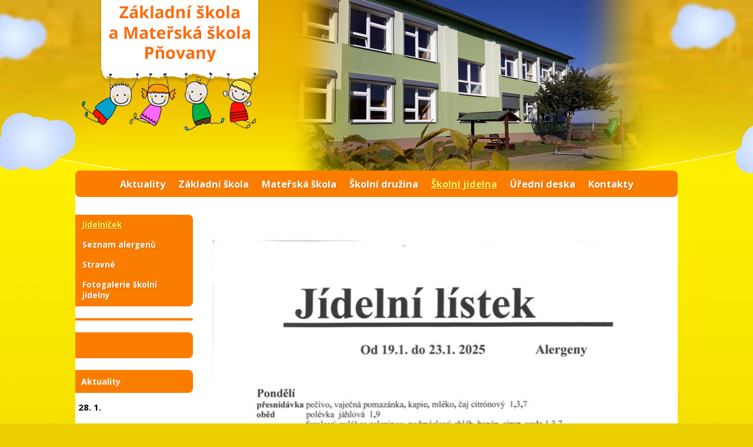

--- FILE ---
content_type: text/html; charset=utf-8
request_url: https://www.zspnovany.cz/jidelnicek
body_size: 3205
content:
<!DOCTYPE html>
<html lang="cs" data-lang-system="cs">
	<head>



		<!--[if IE]><meta http-equiv="X-UA-Compatible" content="IE=EDGE"><![endif]-->
			<meta name="viewport" content="width=device-width, initial-scale=1, user-scalable=yes">
			<meta http-equiv="content-type" content="text/html; charset=utf-8" />
			<meta name="robots" content="index,follow" />
			<meta name="author" content="Antee s.r.o." />
			<meta name="viewport" content="width=device-width, initial-scale=1, user-scalable=yes" />
<title>Jídelníček | zspnovany.cz</title>

		<link rel="stylesheet" type="text/css" href="https://cdn.antee.cz/jqueryui/1.8.20/css/smoothness/jquery-ui-1.8.20.custom.css?v=2" integrity="sha384-969tZdZyQm28oZBJc3HnOkX55bRgehf7P93uV7yHLjvpg/EMn7cdRjNDiJ3kYzs4" crossorigin="anonymous" />
		<link rel="stylesheet" type="text/css" href="/style.php?nid=RVFWVk0=&amp;ver=1768399196" />
		<link rel="stylesheet" type="text/css" href="/css/libs.css?ver=1768399900" />
		<link rel="stylesheet" type="text/css" href="https://cdn.antee.cz/genericons/genericons/genericons.css?v=2" integrity="sha384-DVVni0eBddR2RAn0f3ykZjyh97AUIRF+05QPwYfLtPTLQu3B+ocaZm/JigaX0VKc" crossorigin="anonymous" />

		<script src="/js/jquery/jquery-3.0.0.min.js" ></script>
		<script src="/js/jquery/jquery-migrate-3.1.0.min.js" ></script>
		<script src="/js/jquery/jquery-ui.min.js" ></script>
		<script src="/js/jquery/jquery.ui.touch-punch.min.js" ></script>
		<script src="/js/libs.min.js?ver=1768399900" ></script>
		<script src="/js/ipo.min.js?ver=1768399889" ></script>
			<script src="/js/locales/cs.js?ver=1768399196" ></script>


		<link href="/uredni-deska?action=atom" type="application/atom+xml" rel="alternate" title="Úřední deska">
		<link href="/aktuality?action=atom" type="application/atom+xml" rel="alternate" title="Aktuality">
<link href="//fonts.googleapis.com/css?family=Open+Sans:400,700&amp;subset=latin,latin-ext" rel="stylesheet" type="text/css">
<script type="text/javascript" src="//cdn.antee.cz/cycle2/jquery.cycle2.1.5.min.js"></script>
<script type="text/javascript" src="//cdn.antee.cz/jQuery_Cycle/jquery.cycle.js"></script>
<!--<script type="text/javascript">
$(document).ready(function(){
// Animace
$('#slideshow').before('<div id="navigace">').cycle({
fx: 'fade',timeout: 4000, next: '#next', prev: '#prev', speed: 1000, pause: 1, startingSlide: Math.floor(Math.random()*5) //
});
});
</script>-->
<script type="text/javascript">
$(document).ready(function(){
// Animace
$('#slideshow').before('<div id="navigace">').cycle({
fx: 'fade',timeout: 4000, next: '#next', prev: '#prev', speed: 1000, pause: 1, startingSlide: Math.floor(Math.random()*5) //
});
});
</script>
<script type="text/javascript" src="//cdn.antee.cz/cycle2/jquery.cycle2.1.5.min.js"></script>
<script type="text/javascript" src="//cdn.antee.cz/cycle2/jquery.cycle2.1.5.carousel.min.js"></script>
	</head>

	<body id="page4473844" class="subpage4473844 subpage4446426"
			
			data-nid="13886"
			data-lid="CZ"
			data-oid="4473844"
			data-layout-pagewidth="764"
			
			data-slideshow-timer="3"
			
						
				
				data-layout="responsive" data-viewport_width_responsive="1024"
			>



						<div id="ipocontainer">

			<div class="menu-toggler">

				<span>Menu</span>
				<span class="genericon genericon-menu"></span>
			</div>

			<span id="back-to-top">

				<i class="fa fa-angle-up"></i>
			</span>

			<div id="ipoheader">

				<a href="/aktuality" class="header-logo"><img src="/image.php?nid=13886&amp;oid=7167229&amp;width=1024&amp;height=350" width="1024" height="350" alt=""></a>
<a class="logo" href="#" title="Základní škola a Mateřská škola Pňovany">
	<img src="/image.php?nid=13886&amp;oid=4530990" alt="logo">
</a>
			</div>

			<div id="ipotopmenuwrapper">

				<div id="ipotopmenu">
<h4 class="hiddenMenu">Horní menu</h4>
<ul class="topmenulevel1"><li class="topmenuitem1 noborder" id="ipomenu8139372"><a href="/aktuality">Aktuality</a></li><li class="topmenuitem1" id="ipomenu4446401"><a href="/zakladni-skola">Základní škola</a><ul class="topmenulevel2"><li class="topmenuitem2" id="ipomenu4666014"><a href="/index.php?oid=4666014">Informace pro rodiče</a></li><li class="topmenuitem2" id="ipomenu4475072"><a href="/index.php?oid=4475072">Třídy</a><ul class="topmenulevel3"><li class="topmenuitem3" id="ipomenu12577922"><a href="/itrida-1-a-3rocnik">I.třída (1. a 3.ročník)</a><ul class="topmenulevel4"><li class="topmenuitem4" id="ipomenu12577923"><a href="/ze-zivota-tridy">Ze života třídy</a></li></ul></li><li class="topmenuitem3" id="ipomenu11403101"><a href="/i-trida-1-rocnik">II. třída (2. ročník)</a><ul class="topmenulevel4"><li class="topmenuitem4" id="ipomenu11439501"><a href="/ze-zivota-nasi-tridy">Ze života II. třídy</a></li></ul></li><li class="topmenuitem3" id="ipomenu4475311"><a href="/II-trida">III. třída (4. a 5. ročník)</a><ul class="topmenulevel4"><li class="topmenuitem4" id="ipomenu11528533"><a href="/fotogalerie-nasi-tridy-4-a-5-trida">Fotogalerie naší třídy (4. a 5. třída)</a></li></ul></li></ul></li><li class="topmenuitem2" id="ipomenu4475075"><a href="/rozvrhy-hodin">Rozvrhy hodin</a></li><li class="topmenuitem2" id="ipomenu4538926"><a href="/fotogalerie-zs">Fotogalerie ZŠ</a></li><li class="topmenuitem2" id="ipomenu4475078"><a href="/projekty-a-dalsi-aktivity-skoly">Projekty a další aktivity školy</a><ul class="topmenulevel3"><li class="topmenuitem3" id="ipomenu5567579"><a href="/index.php?oid=5567579">OP JAK</a></li><li class="topmenuitem3" id="ipomenu4501580"><a href="/ovoce-do-skol">Ovoce do škol</a></li><li class="topmenuitem3" id="ipomenu7145941"><a href="/jiz-ukoncene-projekty">Již ukončené projekty</a><ul class="topmenulevel4"><li class="topmenuitem4" id="ipomenu7145959"><a href="/spolu-to-dokazeme">Spolu to dokážeme</a></li></ul></li></ul></li><li class="topmenuitem2" id="ipomenu4475079"><a href="/historie">Historie </a></li><li class="topmenuitem2" id="ipomenu4475081"><a href="/index.php?oid=4475081">Dokumenty</a></li><li class="topmenuitem2" id="ipomenu8139435"><a href="/zamestnanci-skoly">Zaměstnanci školy</a></li><li class="topmenuitem2" id="ipomenu8400101"><a href="/povinne-zverejnovane-informace">Povinně zveřejňované informace</a></li><li class="topmenuitem2" id="ipomenu12684606"><a href="/vyrocni-zpravy">Výroční zprávy</a></li></ul></li><li class="topmenuitem1" id="ipomenu4446437"><a href="/materska-skola">Mateřská škola</a><ul class="topmenulevel2"><li class="topmenuitem2" id="ipomenu4624417"><a href="/informace-pro-rodice">Informace pro rodiče</a></li><li class="topmenuitem2" id="ipomenu4471570"><a href="/tridy">Třídy</a><ul class="topmenulevel3"><li class="topmenuitem3" id="ipomenu4471575"><a href="/1-trida-vcelicky">1. třída - Včeličky</a></li><li class="topmenuitem3" id="ipomenu4471591"><a href="/2-trida-sovicky">2. třída - Sovičky</a></li></ul></li><li class="topmenuitem2" id="ipomenu4580261"><a href="/skolne-a-stravne">Školné a stravné</a></li><li class="topmenuitem2" id="ipomenu4471572"><a href="/o-nas">O nás</a></li><li class="topmenuitem2" id="ipomenu4533334"><a href="/projekty">Projekty</a></li><li class="topmenuitem2" id="ipomenu4471593"><a href="/dokumenty">Dokumenty </a></li><li class="topmenuitem2" id="ipomenu4471594"><a href="/fotogalerie-ms">Fotogalerie MŠ</a></li></ul></li><li class="topmenuitem1" id="ipomenu4446438"><a href="/skolni-druzina">Školní družina</a><ul class="topmenulevel2"><li class="topmenuitem2" id="ipomenu4475269"><a href="/index.php?oid=4475269">Dokumenty</a></li><li class="topmenuitem2" id="ipomenu7664244"><a href="/fotogalerie">Fotogalerie</a></li></ul></li><li class="topmenuitem1 active" id="ipomenu4446426"><a href="/skolni-jidelna">Školní jídelna</a><ul class="topmenulevel2"><li class="topmenuitem2 active" id="ipomenu4473844"><a href="/jidelnicek">Jídelníček</a></li><li class="topmenuitem2" id="ipomenu4474017"><a href="/seznam-alergenu">Seznam alergenů</a></li><li class="topmenuitem2" id="ipomenu4473846"><a href="/stravne">Stravné</a></li><li class="topmenuitem2" id="ipomenu10495697"><a href="/fotogalerie-skolni-jidelny">Fotogalerie školní jídelny</a></li></ul></li><li class="topmenuitem1" id="ipomenu8139328"><a href="/uredni-deska">Úřední deska</a></li><li class="topmenuitem1" id="ipomenu8139220"><a href="/kontakty">Kontakty</a></li></ul>
					<div class="cleartop"></div>
				</div>
			</div>
			<div id="ipomain">
				
				<div id="ipomainframe">
					<div id="ipopage">
						<div class="ipopagetext">
							<div class="text view-default content">
								

<div id="snippet--flash"></div>
								
																	<div class="paragraph">
<p> </p>
<p><img src="/image.php?nid=13886&amp;oid=13034199&amp;width=750&amp;height=1059" alt="SC25826011607190.jpg" width="750" height="1059"></p></div>
															</div>
						</div>
					</div>


										<div id="ipoleftblock">
												<div id="ipomenu">
<h4 class="hiddenMenu">Menu</h4>
<ul id="iposubmenu4446426"><li class="submenu1" id="ipomenu4473844"><a href="/jidelnicek" class="active">Jídelníček</a></li><li id="ipomenu4474017"><a href="/seznam-alergenu">Seznam alergenů</a></li><li id="ipomenu4473846"><a href="/stravne">Stravné</a></li><li id="ipomenu10495697"><a href="/fotogalerie-skolni-jidelny">Fotogalerie školní jídelny</a></li></ul>
							<div class="hrclear"></div>
														<div class="hrclear"></div>
						</div>
						
						<div id="ipoleftblockin">
							<div class="ipolefttext">
								<div class="column-message">
	<div class="paragraph">
					
			</div>
</div>
<div class="column-message">
	<div class="paragraph">
					<div> </div>
<div> </div>
			</div>
</div>
<div class="blog-news" id="blog-column-box-8139372">

	<h4 class="newsheader">Aktuality</h4>
	<div class="newsbody">
		<ul class="list">
			<li>

						<span class="due">
							28. 1.
						</span>
				<a href="/aktuality/den-otevrenych-dveri2026">
					<span class="title">Den otevřených dveří</span>
				</a>
			</li>
			<li>

						<span class="due">
							4. 2.
						</span>
				<a href="/aktuality/zapis-do-1-rocniku-zakladni-skoly">
					<span class="title">Zápis do 1. ročníku základní školy</span>
				</a>
			</li>
		</ul>
	</div>
</div>
							</div>
						</div>
					</div>
					

					

					<div class="hrclear"></div>
					<div id="ipocopyright">
<div class="copyright">
	<div>© 2026 Základní škola a Mateřská škola Pňovany</div>
<div>ANTEE s.r.o. - <a href="http://www.antee.cz">Tvorba webových stránek</a>, Redakční systém IPO </div>

</div>
					</div>
					<div id="ipostatistics">
					</div>

					<div id="ipofooter">
						
					</div>
				</div>
			</div>
		</div>
	</body>
</html>
